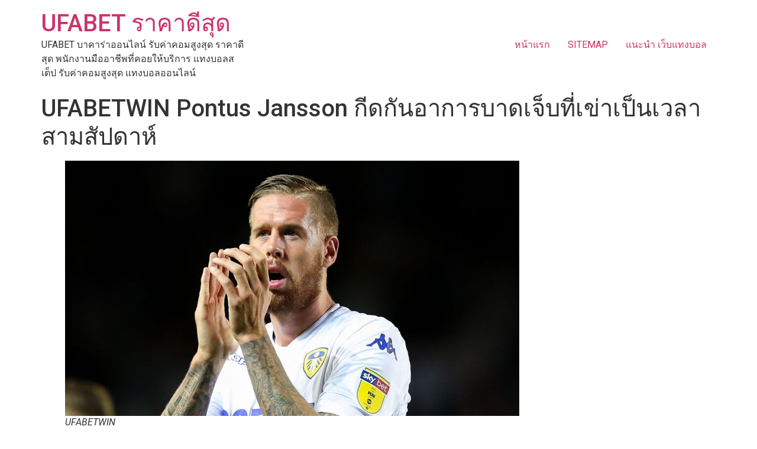

--- FILE ---
content_type: text/html; charset=UTF-8
request_url: https://www.joenamathcamp.com/ufabetwin-pontus-jansson-%E0%B8%81%E0%B8%B5%E0%B8%94%E0%B8%81%E0%B8%B1%E0%B8%99%E0%B8%AD%E0%B8%B2%E0%B8%81%E0%B8%B2%E0%B8%A3%E0%B8%9A%E0%B8%B2%E0%B8%94%E0%B9%80%E0%B8%88%E0%B9%87%E0%B8%9A%E0%B8%97/
body_size: 8619
content:
<!doctype html>
<html dir="ltr" lang="th" prefix="og: https://ogp.me/ns#">
<head>
	<meta charset="UTF-8">
		<meta name="viewport" content="width=device-width, initial-scale=1">
	<link rel="profile" href="https://gmpg.org/xfn/11">
	
		<!-- All in One SEO 4.5.4 - aioseo.com -->
		<meta name="description" content="Pontus Jansson ถูกตัดออกเป็นเวลาสามสัปดาห์โดยมีอาการบาด" />
		<meta name="robots" content="max-image-preview:large" />
		<link rel="canonical" href="https://www.joenamathcamp.com/ufabetwin-pontus-jansson-%e0%b8%81%e0%b8%b5%e0%b8%94%e0%b8%81%e0%b8%b1%e0%b8%99%e0%b8%ad%e0%b8%b2%e0%b8%81%e0%b8%b2%e0%b8%a3%e0%b8%9a%e0%b8%b2%e0%b8%94%e0%b9%80%e0%b8%88%e0%b9%87%e0%b8%9a%e0%b8%97/" />
		<meta name="generator" content="All in One SEO (AIOSEO) 4.5.4" />
		<meta property="og:locale" content="th_TH" />
		<meta property="og:site_name" content="UFABET ราคาดีสุด - UFABET บาคาร่าออนไลน์ รับค่าคอมสูงสุด ราคาดีสุด พนักงานมืออาชีพที่คอยให้บริการ  แทงบอลสเต็ป  รับค่าคอมสูงสุด  แทงบอลออนไลน์" />
		<meta property="og:type" content="article" />
		<meta property="og:title" content="UFABETWIN Pontus Jansson กีดกันอาการบาดเจ็บที่เข่าเป็นเวลาสามสัปดาห์ - UFABET ราคาดีสุด" />
		<meta property="og:description" content="Pontus Jansson ถูกตัดออกเป็นเวลาสามสัปดาห์โดยมีอาการบาด" />
		<meta property="og:url" content="https://www.joenamathcamp.com/ufabetwin-pontus-jansson-%e0%b8%81%e0%b8%b5%e0%b8%94%e0%b8%81%e0%b8%b1%e0%b8%99%e0%b8%ad%e0%b8%b2%e0%b8%81%e0%b8%b2%e0%b8%a3%e0%b8%9a%e0%b8%b2%e0%b8%94%e0%b9%80%e0%b8%88%e0%b9%87%e0%b8%9a%e0%b8%97/" />
		<meta property="article:published_time" content="2019-03-18T10:08:24+00:00" />
		<meta property="article:modified_time" content="2019-03-18T10:08:24+00:00" />
		<meta name="twitter:card" content="summary_large_image" />
		<meta name="twitter:title" content="UFABETWIN Pontus Jansson กีดกันอาการบาดเจ็บที่เข่าเป็นเวลาสามสัปดาห์ - UFABET ราคาดีสุด" />
		<meta name="twitter:description" content="Pontus Jansson ถูกตัดออกเป็นเวลาสามสัปดาห์โดยมีอาการบาด" />
		<script type="application/ld+json" class="aioseo-schema">
			{"@context":"https:\/\/schema.org","@graph":[{"@type":"BlogPosting","@id":"https:\/\/www.joenamathcamp.com\/ufabetwin-pontus-jansson-%e0%b8%81%e0%b8%b5%e0%b8%94%e0%b8%81%e0%b8%b1%e0%b8%99%e0%b8%ad%e0%b8%b2%e0%b8%81%e0%b8%b2%e0%b8%a3%e0%b8%9a%e0%b8%b2%e0%b8%94%e0%b9%80%e0%b8%88%e0%b9%87%e0%b8%9a%e0%b8%97\/#blogposting","name":"UFABETWIN Pontus Jansson \u0e01\u0e35\u0e14\u0e01\u0e31\u0e19\u0e2d\u0e32\u0e01\u0e32\u0e23\u0e1a\u0e32\u0e14\u0e40\u0e08\u0e47\u0e1a\u0e17\u0e35\u0e48\u0e40\u0e02\u0e48\u0e32\u0e40\u0e1b\u0e47\u0e19\u0e40\u0e27\u0e25\u0e32\u0e2a\u0e32\u0e21\u0e2a\u0e31\u0e1b\u0e14\u0e32\u0e2b\u0e4c - UFABET \u0e23\u0e32\u0e04\u0e32\u0e14\u0e35\u0e2a\u0e38\u0e14","headline":"UFABETWIN Pontus Jansson \u0e01\u0e35\u0e14\u0e01\u0e31\u0e19\u0e2d\u0e32\u0e01\u0e32\u0e23\u0e1a\u0e32\u0e14\u0e40\u0e08\u0e47\u0e1a\u0e17\u0e35\u0e48\u0e40\u0e02\u0e48\u0e32\u0e40\u0e1b\u0e47\u0e19\u0e40\u0e27\u0e25\u0e32\u0e2a\u0e32\u0e21\u0e2a\u0e31\u0e1b\u0e14\u0e32\u0e2b\u0e4c","author":{"@id":"https:\/\/www.joenamathcamp.com\/author\/admin\/#author"},"publisher":{"@id":"https:\/\/www.joenamathcamp.com\/#organization"},"image":{"@type":"ImageObject","url":"https:\/\/www.joenamathcamp.com\/wp-content\/uploads\/2019\/03\/UFABETWIN.jpg","@id":"https:\/\/www.joenamathcamp.com\/ufabetwin-pontus-jansson-%e0%b8%81%e0%b8%b5%e0%b8%94%e0%b8%81%e0%b8%b1%e0%b8%99%e0%b8%ad%e0%b8%b2%e0%b8%81%e0%b8%b2%e0%b8%a3%e0%b8%9a%e0%b8%b2%e0%b8%94%e0%b9%80%e0%b8%88%e0%b9%87%e0%b8%9a%e0%b8%97\/#articleImage","width":768,"height":432,"caption":"\u0e01\u0e32\u0e23\u0e41\u0e17\u0e07\u0e1a\u0e2d\u0e25 \u0e2a\u0e40\u0e15\u0e47\u0e1b"},"datePublished":"2019-03-18T10:08:24+00:00","dateModified":"2019-03-18T10:08:24+00:00","inLanguage":"th","mainEntityOfPage":{"@id":"https:\/\/www.joenamathcamp.com\/ufabetwin-pontus-jansson-%e0%b8%81%e0%b8%b5%e0%b8%94%e0%b8%81%e0%b8%b1%e0%b8%99%e0%b8%ad%e0%b8%b2%e0%b8%81%e0%b8%b2%e0%b8%a3%e0%b8%9a%e0%b8%b2%e0%b8%94%e0%b9%80%e0%b8%88%e0%b9%87%e0%b8%9a%e0%b8%97\/#webpage"},"isPartOf":{"@id":"https:\/\/www.joenamathcamp.com\/ufabetwin-pontus-jansson-%e0%b8%81%e0%b8%b5%e0%b8%94%e0%b8%81%e0%b8%b1%e0%b8%99%e0%b8%ad%e0%b8%b2%e0%b8%81%e0%b8%b2%e0%b8%a3%e0%b8%9a%e0%b8%b2%e0%b8%94%e0%b9%80%e0%b8%88%e0%b9%87%e0%b8%9a%e0%b8%97\/#webpage"},"articleSection":"\u0e02\u0e48\u0e32\u0e27\u0e1a\u0e2d\u0e25"},{"@type":"BreadcrumbList","@id":"https:\/\/www.joenamathcamp.com\/ufabetwin-pontus-jansson-%e0%b8%81%e0%b8%b5%e0%b8%94%e0%b8%81%e0%b8%b1%e0%b8%99%e0%b8%ad%e0%b8%b2%e0%b8%81%e0%b8%b2%e0%b8%a3%e0%b8%9a%e0%b8%b2%e0%b8%94%e0%b9%80%e0%b8%88%e0%b9%87%e0%b8%9a%e0%b8%97\/#breadcrumblist","itemListElement":[{"@type":"ListItem","@id":"https:\/\/www.joenamathcamp.com\/#listItem","position":1,"name":"Home","item":"https:\/\/www.joenamathcamp.com\/","nextItem":"https:\/\/www.joenamathcamp.com\/ufabetwin-pontus-jansson-%e0%b8%81%e0%b8%b5%e0%b8%94%e0%b8%81%e0%b8%b1%e0%b8%99%e0%b8%ad%e0%b8%b2%e0%b8%81%e0%b8%b2%e0%b8%a3%e0%b8%9a%e0%b8%b2%e0%b8%94%e0%b9%80%e0%b8%88%e0%b9%87%e0%b8%9a%e0%b8%97\/#listItem"},{"@type":"ListItem","@id":"https:\/\/www.joenamathcamp.com\/ufabetwin-pontus-jansson-%e0%b8%81%e0%b8%b5%e0%b8%94%e0%b8%81%e0%b8%b1%e0%b8%99%e0%b8%ad%e0%b8%b2%e0%b8%81%e0%b8%b2%e0%b8%a3%e0%b8%9a%e0%b8%b2%e0%b8%94%e0%b9%80%e0%b8%88%e0%b9%87%e0%b8%9a%e0%b8%97\/#listItem","position":2,"name":"UFABETWIN Pontus Jansson \u0e01\u0e35\u0e14\u0e01\u0e31\u0e19\u0e2d\u0e32\u0e01\u0e32\u0e23\u0e1a\u0e32\u0e14\u0e40\u0e08\u0e47\u0e1a\u0e17\u0e35\u0e48\u0e40\u0e02\u0e48\u0e32\u0e40\u0e1b\u0e47\u0e19\u0e40\u0e27\u0e25\u0e32\u0e2a\u0e32\u0e21\u0e2a\u0e31\u0e1b\u0e14\u0e32\u0e2b\u0e4c","previousItem":"https:\/\/www.joenamathcamp.com\/#listItem"}]},{"@type":"Organization","@id":"https:\/\/www.joenamathcamp.com\/#organization","name":"UFABET \u0e23\u0e32\u0e04\u0e32\u0e14\u0e35\u0e2a\u0e38\u0e14","url":"https:\/\/www.joenamathcamp.com\/"},{"@type":"Person","@id":"https:\/\/www.joenamathcamp.com\/author\/admin\/#author","url":"https:\/\/www.joenamathcamp.com\/author\/admin\/","name":"admin","image":{"@type":"ImageObject","@id":"https:\/\/www.joenamathcamp.com\/ufabetwin-pontus-jansson-%e0%b8%81%e0%b8%b5%e0%b8%94%e0%b8%81%e0%b8%b1%e0%b8%99%e0%b8%ad%e0%b8%b2%e0%b8%81%e0%b8%b2%e0%b8%a3%e0%b8%9a%e0%b8%b2%e0%b8%94%e0%b9%80%e0%b8%88%e0%b9%87%e0%b8%9a%e0%b8%97\/#authorImage","url":"https:\/\/secure.gravatar.com\/avatar\/71b95e2a4ffed9150645039a425b54ab?s=96&d=mm&r=g","width":96,"height":96,"caption":"admin"}},{"@type":"WebPage","@id":"https:\/\/www.joenamathcamp.com\/ufabetwin-pontus-jansson-%e0%b8%81%e0%b8%b5%e0%b8%94%e0%b8%81%e0%b8%b1%e0%b8%99%e0%b8%ad%e0%b8%b2%e0%b8%81%e0%b8%b2%e0%b8%a3%e0%b8%9a%e0%b8%b2%e0%b8%94%e0%b9%80%e0%b8%88%e0%b9%87%e0%b8%9a%e0%b8%97\/#webpage","url":"https:\/\/www.joenamathcamp.com\/ufabetwin-pontus-jansson-%e0%b8%81%e0%b8%b5%e0%b8%94%e0%b8%81%e0%b8%b1%e0%b8%99%e0%b8%ad%e0%b8%b2%e0%b8%81%e0%b8%b2%e0%b8%a3%e0%b8%9a%e0%b8%b2%e0%b8%94%e0%b9%80%e0%b8%88%e0%b9%87%e0%b8%9a%e0%b8%97\/","name":"UFABETWIN Pontus Jansson \u0e01\u0e35\u0e14\u0e01\u0e31\u0e19\u0e2d\u0e32\u0e01\u0e32\u0e23\u0e1a\u0e32\u0e14\u0e40\u0e08\u0e47\u0e1a\u0e17\u0e35\u0e48\u0e40\u0e02\u0e48\u0e32\u0e40\u0e1b\u0e47\u0e19\u0e40\u0e27\u0e25\u0e32\u0e2a\u0e32\u0e21\u0e2a\u0e31\u0e1b\u0e14\u0e32\u0e2b\u0e4c - UFABET \u0e23\u0e32\u0e04\u0e32\u0e14\u0e35\u0e2a\u0e38\u0e14","description":"Pontus Jansson \u0e16\u0e39\u0e01\u0e15\u0e31\u0e14\u0e2d\u0e2d\u0e01\u0e40\u0e1b\u0e47\u0e19\u0e40\u0e27\u0e25\u0e32\u0e2a\u0e32\u0e21\u0e2a\u0e31\u0e1b\u0e14\u0e32\u0e2b\u0e4c\u0e42\u0e14\u0e22\u0e21\u0e35\u0e2d\u0e32\u0e01\u0e32\u0e23\u0e1a\u0e32\u0e14","inLanguage":"th","isPartOf":{"@id":"https:\/\/www.joenamathcamp.com\/#website"},"breadcrumb":{"@id":"https:\/\/www.joenamathcamp.com\/ufabetwin-pontus-jansson-%e0%b8%81%e0%b8%b5%e0%b8%94%e0%b8%81%e0%b8%b1%e0%b8%99%e0%b8%ad%e0%b8%b2%e0%b8%81%e0%b8%b2%e0%b8%a3%e0%b8%9a%e0%b8%b2%e0%b8%94%e0%b9%80%e0%b8%88%e0%b9%87%e0%b8%9a%e0%b8%97\/#breadcrumblist"},"author":{"@id":"https:\/\/www.joenamathcamp.com\/author\/admin\/#author"},"creator":{"@id":"https:\/\/www.joenamathcamp.com\/author\/admin\/#author"},"datePublished":"2019-03-18T10:08:24+00:00","dateModified":"2019-03-18T10:08:24+00:00"},{"@type":"WebSite","@id":"https:\/\/www.joenamathcamp.com\/#website","url":"https:\/\/www.joenamathcamp.com\/","name":"UFABET \u0e23\u0e32\u0e04\u0e32\u0e14\u0e35\u0e2a\u0e38\u0e14","description":"UFABET \u0e1a\u0e32\u0e04\u0e32\u0e23\u0e48\u0e32\u0e2d\u0e2d\u0e19\u0e44\u0e25\u0e19\u0e4c \u0e23\u0e31\u0e1a\u0e04\u0e48\u0e32\u0e04\u0e2d\u0e21\u0e2a\u0e39\u0e07\u0e2a\u0e38\u0e14 \u0e23\u0e32\u0e04\u0e32\u0e14\u0e35\u0e2a\u0e38\u0e14 \u0e1e\u0e19\u0e31\u0e01\u0e07\u0e32\u0e19\u0e21\u0e37\u0e2d\u0e2d\u0e32\u0e0a\u0e35\u0e1e\u0e17\u0e35\u0e48\u0e04\u0e2d\u0e22\u0e43\u0e2b\u0e49\u0e1a\u0e23\u0e34\u0e01\u0e32\u0e23  \u0e41\u0e17\u0e07\u0e1a\u0e2d\u0e25\u0e2a\u0e40\u0e15\u0e47\u0e1b  \u0e23\u0e31\u0e1a\u0e04\u0e48\u0e32\u0e04\u0e2d\u0e21\u0e2a\u0e39\u0e07\u0e2a\u0e38\u0e14  \u0e41\u0e17\u0e07\u0e1a\u0e2d\u0e25\u0e2d\u0e2d\u0e19\u0e44\u0e25\u0e19\u0e4c","inLanguage":"th","publisher":{"@id":"https:\/\/www.joenamathcamp.com\/#organization"}}]}
		</script>
		<!-- All in One SEO -->


	<!-- This site is optimized with the Yoast SEO plugin v21.9 - https://yoast.com/wordpress/plugins/seo/ -->
	<title>UFABETWIN Pontus Jansson กีดกันอาการบาดเจ็บที่เข่าเป็นเวลาสามสัปดาห์ - UFABET ราคาดีสุด</title>
	<link rel="canonical" href="https://www.joenamathcamp.com/ufabetwin-pontus-jansson-กีดกันอาการบาดเจ็บท/" />
	<meta property="og:locale" content="th_TH" />
	<meta property="og:type" content="article" />
	<meta property="og:title" content="UFABETWIN Pontus Jansson กีดกันอาการบาดเจ็บที่เข่าเป็นเวลาสามสัปดาห์ - UFABET ราคาดีสุด" />
	<meta property="og:description" content="Pontus Jansson ถูกตัดออกเป็นเวลาสามสัปดาห์โดยมีอาการบาด [&hellip;]" />
	<meta property="og:url" content="https://www.joenamathcamp.com/ufabetwin-pontus-jansson-กีดกันอาการบาดเจ็บท/" />
	<meta property="og:site_name" content="UFABET ราคาดีสุด" />
	<meta property="article:published_time" content="2019-03-18T10:08:24+00:00" />
	<meta property="og:image" content="https://www.joenamathcamp.com/wp-content/uploads/2019/03/UFABETWIN.jpg" />
	<meta name="author" content="admin" />
	<meta name="twitter:card" content="summary_large_image" />
	<script type="application/ld+json" class="yoast-schema-graph">{"@context":"https://schema.org","@graph":[{"@type":"WebPage","@id":"https://www.joenamathcamp.com/ufabetwin-pontus-jansson-%e0%b8%81%e0%b8%b5%e0%b8%94%e0%b8%81%e0%b8%b1%e0%b8%99%e0%b8%ad%e0%b8%b2%e0%b8%81%e0%b8%b2%e0%b8%a3%e0%b8%9a%e0%b8%b2%e0%b8%94%e0%b9%80%e0%b8%88%e0%b9%87%e0%b8%9a%e0%b8%97/","url":"https://www.joenamathcamp.com/ufabetwin-pontus-jansson-%e0%b8%81%e0%b8%b5%e0%b8%94%e0%b8%81%e0%b8%b1%e0%b8%99%e0%b8%ad%e0%b8%b2%e0%b8%81%e0%b8%b2%e0%b8%a3%e0%b8%9a%e0%b8%b2%e0%b8%94%e0%b9%80%e0%b8%88%e0%b9%87%e0%b8%9a%e0%b8%97/","name":"UFABETWIN Pontus Jansson กีดกันอาการบาดเจ็บที่เข่าเป็นเวลาสามสัปดาห์ - UFABET ราคาดีสุด","isPartOf":{"@id":"https://www.joenamathcamp.com/#website"},"primaryImageOfPage":{"@id":"https://www.joenamathcamp.com/ufabetwin-pontus-jansson-%e0%b8%81%e0%b8%b5%e0%b8%94%e0%b8%81%e0%b8%b1%e0%b8%99%e0%b8%ad%e0%b8%b2%e0%b8%81%e0%b8%b2%e0%b8%a3%e0%b8%9a%e0%b8%b2%e0%b8%94%e0%b9%80%e0%b8%88%e0%b9%87%e0%b8%9a%e0%b8%97/#primaryimage"},"image":{"@id":"https://www.joenamathcamp.com/ufabetwin-pontus-jansson-%e0%b8%81%e0%b8%b5%e0%b8%94%e0%b8%81%e0%b8%b1%e0%b8%99%e0%b8%ad%e0%b8%b2%e0%b8%81%e0%b8%b2%e0%b8%a3%e0%b8%9a%e0%b8%b2%e0%b8%94%e0%b9%80%e0%b8%88%e0%b9%87%e0%b8%9a%e0%b8%97/#primaryimage"},"thumbnailUrl":"https://www.joenamathcamp.com/wp-content/uploads/2019/03/UFABETWIN.jpg","datePublished":"2019-03-18T10:08:24+00:00","dateModified":"2019-03-18T10:08:24+00:00","author":{"@id":"https://www.joenamathcamp.com/#/schema/person/60b7f86d66ec86385a6b9e7d9dc699dd"},"breadcrumb":{"@id":"https://www.joenamathcamp.com/ufabetwin-pontus-jansson-%e0%b8%81%e0%b8%b5%e0%b8%94%e0%b8%81%e0%b8%b1%e0%b8%99%e0%b8%ad%e0%b8%b2%e0%b8%81%e0%b8%b2%e0%b8%a3%e0%b8%9a%e0%b8%b2%e0%b8%94%e0%b9%80%e0%b8%88%e0%b9%87%e0%b8%9a%e0%b8%97/#breadcrumb"},"inLanguage":"th","potentialAction":[{"@type":"ReadAction","target":["https://www.joenamathcamp.com/ufabetwin-pontus-jansson-%e0%b8%81%e0%b8%b5%e0%b8%94%e0%b8%81%e0%b8%b1%e0%b8%99%e0%b8%ad%e0%b8%b2%e0%b8%81%e0%b8%b2%e0%b8%a3%e0%b8%9a%e0%b8%b2%e0%b8%94%e0%b9%80%e0%b8%88%e0%b9%87%e0%b8%9a%e0%b8%97/"]}]},{"@type":"ImageObject","inLanguage":"th","@id":"https://www.joenamathcamp.com/ufabetwin-pontus-jansson-%e0%b8%81%e0%b8%b5%e0%b8%94%e0%b8%81%e0%b8%b1%e0%b8%99%e0%b8%ad%e0%b8%b2%e0%b8%81%e0%b8%b2%e0%b8%a3%e0%b8%9a%e0%b8%b2%e0%b8%94%e0%b9%80%e0%b8%88%e0%b9%87%e0%b8%9a%e0%b8%97/#primaryimage","url":"https://www.joenamathcamp.com/wp-content/uploads/2019/03/UFABETWIN.jpg","contentUrl":"https://www.joenamathcamp.com/wp-content/uploads/2019/03/UFABETWIN.jpg","width":768,"height":432,"caption":"การแทงบอล สเต็ป"},{"@type":"BreadcrumbList","@id":"https://www.joenamathcamp.com/ufabetwin-pontus-jansson-%e0%b8%81%e0%b8%b5%e0%b8%94%e0%b8%81%e0%b8%b1%e0%b8%99%e0%b8%ad%e0%b8%b2%e0%b8%81%e0%b8%b2%e0%b8%a3%e0%b8%9a%e0%b8%b2%e0%b8%94%e0%b9%80%e0%b8%88%e0%b9%87%e0%b8%9a%e0%b8%97/#breadcrumb","itemListElement":[{"@type":"ListItem","position":1,"name":"Home","item":"https://www.joenamathcamp.com/"},{"@type":"ListItem","position":2,"name":"UFABETWIN Pontus Jansson กีดกันอาการบาดเจ็บที่เข่าเป็นเวลาสามสัปดาห์"}]},{"@type":"WebSite","@id":"https://www.joenamathcamp.com/#website","url":"https://www.joenamathcamp.com/","name":"UFABET ราคาดีสุด","description":"UFABET บาคาร่าออนไลน์ รับค่าคอมสูงสุด ราคาดีสุด พนักงานมืออาชีพที่คอยให้บริการ  แทงบอลสเต็ป  รับค่าคอมสูงสุด  แทงบอลออนไลน์","potentialAction":[{"@type":"SearchAction","target":{"@type":"EntryPoint","urlTemplate":"https://www.joenamathcamp.com/?s={search_term_string}"},"query-input":"required name=search_term_string"}],"inLanguage":"th"},{"@type":"Person","@id":"https://www.joenamathcamp.com/#/schema/person/60b7f86d66ec86385a6b9e7d9dc699dd","name":"admin","image":{"@type":"ImageObject","inLanguage":"th","@id":"https://www.joenamathcamp.com/#/schema/person/image/","url":"https://secure.gravatar.com/avatar/71b95e2a4ffed9150645039a425b54ab?s=96&d=mm&r=g","contentUrl":"https://secure.gravatar.com/avatar/71b95e2a4ffed9150645039a425b54ab?s=96&d=mm&r=g","caption":"admin"},"url":"https://www.joenamathcamp.com/author/admin/"}]}</script>
	<!-- / Yoast SEO plugin. -->


<link rel="alternate" type="application/rss+xml" title="UFABET ราคาดีสุด &raquo; ฟีด" href="https://www.joenamathcamp.com/feed/" />
<script>
window._wpemojiSettings = {"baseUrl":"https:\/\/s.w.org\/images\/core\/emoji\/14.0.0\/72x72\/","ext":".png","svgUrl":"https:\/\/s.w.org\/images\/core\/emoji\/14.0.0\/svg\/","svgExt":".svg","source":{"concatemoji":"https:\/\/www.joenamathcamp.com\/wp-includes\/js\/wp-emoji-release.min.js?ver=6.4.7"}};
/*! This file is auto-generated */
!function(i,n){var o,s,e;function c(e){try{var t={supportTests:e,timestamp:(new Date).valueOf()};sessionStorage.setItem(o,JSON.stringify(t))}catch(e){}}function p(e,t,n){e.clearRect(0,0,e.canvas.width,e.canvas.height),e.fillText(t,0,0);var t=new Uint32Array(e.getImageData(0,0,e.canvas.width,e.canvas.height).data),r=(e.clearRect(0,0,e.canvas.width,e.canvas.height),e.fillText(n,0,0),new Uint32Array(e.getImageData(0,0,e.canvas.width,e.canvas.height).data));return t.every(function(e,t){return e===r[t]})}function u(e,t,n){switch(t){case"flag":return n(e,"\ud83c\udff3\ufe0f\u200d\u26a7\ufe0f","\ud83c\udff3\ufe0f\u200b\u26a7\ufe0f")?!1:!n(e,"\ud83c\uddfa\ud83c\uddf3","\ud83c\uddfa\u200b\ud83c\uddf3")&&!n(e,"\ud83c\udff4\udb40\udc67\udb40\udc62\udb40\udc65\udb40\udc6e\udb40\udc67\udb40\udc7f","\ud83c\udff4\u200b\udb40\udc67\u200b\udb40\udc62\u200b\udb40\udc65\u200b\udb40\udc6e\u200b\udb40\udc67\u200b\udb40\udc7f");case"emoji":return!n(e,"\ud83e\udef1\ud83c\udffb\u200d\ud83e\udef2\ud83c\udfff","\ud83e\udef1\ud83c\udffb\u200b\ud83e\udef2\ud83c\udfff")}return!1}function f(e,t,n){var r="undefined"!=typeof WorkerGlobalScope&&self instanceof WorkerGlobalScope?new OffscreenCanvas(300,150):i.createElement("canvas"),a=r.getContext("2d",{willReadFrequently:!0}),o=(a.textBaseline="top",a.font="600 32px Arial",{});return e.forEach(function(e){o[e]=t(a,e,n)}),o}function t(e){var t=i.createElement("script");t.src=e,t.defer=!0,i.head.appendChild(t)}"undefined"!=typeof Promise&&(o="wpEmojiSettingsSupports",s=["flag","emoji"],n.supports={everything:!0,everythingExceptFlag:!0},e=new Promise(function(e){i.addEventListener("DOMContentLoaded",e,{once:!0})}),new Promise(function(t){var n=function(){try{var e=JSON.parse(sessionStorage.getItem(o));if("object"==typeof e&&"number"==typeof e.timestamp&&(new Date).valueOf()<e.timestamp+604800&&"object"==typeof e.supportTests)return e.supportTests}catch(e){}return null}();if(!n){if("undefined"!=typeof Worker&&"undefined"!=typeof OffscreenCanvas&&"undefined"!=typeof URL&&URL.createObjectURL&&"undefined"!=typeof Blob)try{var e="postMessage("+f.toString()+"("+[JSON.stringify(s),u.toString(),p.toString()].join(",")+"));",r=new Blob([e],{type:"text/javascript"}),a=new Worker(URL.createObjectURL(r),{name:"wpTestEmojiSupports"});return void(a.onmessage=function(e){c(n=e.data),a.terminate(),t(n)})}catch(e){}c(n=f(s,u,p))}t(n)}).then(function(e){for(var t in e)n.supports[t]=e[t],n.supports.everything=n.supports.everything&&n.supports[t],"flag"!==t&&(n.supports.everythingExceptFlag=n.supports.everythingExceptFlag&&n.supports[t]);n.supports.everythingExceptFlag=n.supports.everythingExceptFlag&&!n.supports.flag,n.DOMReady=!1,n.readyCallback=function(){n.DOMReady=!0}}).then(function(){return e}).then(function(){var e;n.supports.everything||(n.readyCallback(),(e=n.source||{}).concatemoji?t(e.concatemoji):e.wpemoji&&e.twemoji&&(t(e.twemoji),t(e.wpemoji)))}))}((window,document),window._wpemojiSettings);
</script>
<style id='wp-emoji-styles-inline-css'>

	img.wp-smiley, img.emoji {
		display: inline !important;
		border: none !important;
		box-shadow: none !important;
		height: 1em !important;
		width: 1em !important;
		margin: 0 0.07em !important;
		vertical-align: -0.1em !important;
		background: none !important;
		padding: 0 !important;
	}
</style>
<link rel='stylesheet' id='wp-block-library-css' href='https://www.joenamathcamp.com/wp-includes/css/dist/block-library/style.min.css?ver=6.4.7' media='all' />
<style id='classic-theme-styles-inline-css'>
/*! This file is auto-generated */
.wp-block-button__link{color:#fff;background-color:#32373c;border-radius:9999px;box-shadow:none;text-decoration:none;padding:calc(.667em + 2px) calc(1.333em + 2px);font-size:1.125em}.wp-block-file__button{background:#32373c;color:#fff;text-decoration:none}
</style>
<style id='global-styles-inline-css'>
body{--wp--preset--color--black: #000000;--wp--preset--color--cyan-bluish-gray: #abb8c3;--wp--preset--color--white: #ffffff;--wp--preset--color--pale-pink: #f78da7;--wp--preset--color--vivid-red: #cf2e2e;--wp--preset--color--luminous-vivid-orange: #ff6900;--wp--preset--color--luminous-vivid-amber: #fcb900;--wp--preset--color--light-green-cyan: #7bdcb5;--wp--preset--color--vivid-green-cyan: #00d084;--wp--preset--color--pale-cyan-blue: #8ed1fc;--wp--preset--color--vivid-cyan-blue: #0693e3;--wp--preset--color--vivid-purple: #9b51e0;--wp--preset--gradient--vivid-cyan-blue-to-vivid-purple: linear-gradient(135deg,rgba(6,147,227,1) 0%,rgb(155,81,224) 100%);--wp--preset--gradient--light-green-cyan-to-vivid-green-cyan: linear-gradient(135deg,rgb(122,220,180) 0%,rgb(0,208,130) 100%);--wp--preset--gradient--luminous-vivid-amber-to-luminous-vivid-orange: linear-gradient(135deg,rgba(252,185,0,1) 0%,rgba(255,105,0,1) 100%);--wp--preset--gradient--luminous-vivid-orange-to-vivid-red: linear-gradient(135deg,rgba(255,105,0,1) 0%,rgb(207,46,46) 100%);--wp--preset--gradient--very-light-gray-to-cyan-bluish-gray: linear-gradient(135deg,rgb(238,238,238) 0%,rgb(169,184,195) 100%);--wp--preset--gradient--cool-to-warm-spectrum: linear-gradient(135deg,rgb(74,234,220) 0%,rgb(151,120,209) 20%,rgb(207,42,186) 40%,rgb(238,44,130) 60%,rgb(251,105,98) 80%,rgb(254,248,76) 100%);--wp--preset--gradient--blush-light-purple: linear-gradient(135deg,rgb(255,206,236) 0%,rgb(152,150,240) 100%);--wp--preset--gradient--blush-bordeaux: linear-gradient(135deg,rgb(254,205,165) 0%,rgb(254,45,45) 50%,rgb(107,0,62) 100%);--wp--preset--gradient--luminous-dusk: linear-gradient(135deg,rgb(255,203,112) 0%,rgb(199,81,192) 50%,rgb(65,88,208) 100%);--wp--preset--gradient--pale-ocean: linear-gradient(135deg,rgb(255,245,203) 0%,rgb(182,227,212) 50%,rgb(51,167,181) 100%);--wp--preset--gradient--electric-grass: linear-gradient(135deg,rgb(202,248,128) 0%,rgb(113,206,126) 100%);--wp--preset--gradient--midnight: linear-gradient(135deg,rgb(2,3,129) 0%,rgb(40,116,252) 100%);--wp--preset--font-size--small: 13px;--wp--preset--font-size--medium: 20px;--wp--preset--font-size--large: 36px;--wp--preset--font-size--x-large: 42px;--wp--preset--spacing--20: 0.44rem;--wp--preset--spacing--30: 0.67rem;--wp--preset--spacing--40: 1rem;--wp--preset--spacing--50: 1.5rem;--wp--preset--spacing--60: 2.25rem;--wp--preset--spacing--70: 3.38rem;--wp--preset--spacing--80: 5.06rem;--wp--preset--shadow--natural: 6px 6px 9px rgba(0, 0, 0, 0.2);--wp--preset--shadow--deep: 12px 12px 50px rgba(0, 0, 0, 0.4);--wp--preset--shadow--sharp: 6px 6px 0px rgba(0, 0, 0, 0.2);--wp--preset--shadow--outlined: 6px 6px 0px -3px rgba(255, 255, 255, 1), 6px 6px rgba(0, 0, 0, 1);--wp--preset--shadow--crisp: 6px 6px 0px rgba(0, 0, 0, 1);}:where(.is-layout-flex){gap: 0.5em;}:where(.is-layout-grid){gap: 0.5em;}body .is-layout-flow > .alignleft{float: left;margin-inline-start: 0;margin-inline-end: 2em;}body .is-layout-flow > .alignright{float: right;margin-inline-start: 2em;margin-inline-end: 0;}body .is-layout-flow > .aligncenter{margin-left: auto !important;margin-right: auto !important;}body .is-layout-constrained > .alignleft{float: left;margin-inline-start: 0;margin-inline-end: 2em;}body .is-layout-constrained > .alignright{float: right;margin-inline-start: 2em;margin-inline-end: 0;}body .is-layout-constrained > .aligncenter{margin-left: auto !important;margin-right: auto !important;}body .is-layout-constrained > :where(:not(.alignleft):not(.alignright):not(.alignfull)){max-width: var(--wp--style--global--content-size);margin-left: auto !important;margin-right: auto !important;}body .is-layout-constrained > .alignwide{max-width: var(--wp--style--global--wide-size);}body .is-layout-flex{display: flex;}body .is-layout-flex{flex-wrap: wrap;align-items: center;}body .is-layout-flex > *{margin: 0;}body .is-layout-grid{display: grid;}body .is-layout-grid > *{margin: 0;}:where(.wp-block-columns.is-layout-flex){gap: 2em;}:where(.wp-block-columns.is-layout-grid){gap: 2em;}:where(.wp-block-post-template.is-layout-flex){gap: 1.25em;}:where(.wp-block-post-template.is-layout-grid){gap: 1.25em;}.has-black-color{color: var(--wp--preset--color--black) !important;}.has-cyan-bluish-gray-color{color: var(--wp--preset--color--cyan-bluish-gray) !important;}.has-white-color{color: var(--wp--preset--color--white) !important;}.has-pale-pink-color{color: var(--wp--preset--color--pale-pink) !important;}.has-vivid-red-color{color: var(--wp--preset--color--vivid-red) !important;}.has-luminous-vivid-orange-color{color: var(--wp--preset--color--luminous-vivid-orange) !important;}.has-luminous-vivid-amber-color{color: var(--wp--preset--color--luminous-vivid-amber) !important;}.has-light-green-cyan-color{color: var(--wp--preset--color--light-green-cyan) !important;}.has-vivid-green-cyan-color{color: var(--wp--preset--color--vivid-green-cyan) !important;}.has-pale-cyan-blue-color{color: var(--wp--preset--color--pale-cyan-blue) !important;}.has-vivid-cyan-blue-color{color: var(--wp--preset--color--vivid-cyan-blue) !important;}.has-vivid-purple-color{color: var(--wp--preset--color--vivid-purple) !important;}.has-black-background-color{background-color: var(--wp--preset--color--black) !important;}.has-cyan-bluish-gray-background-color{background-color: var(--wp--preset--color--cyan-bluish-gray) !important;}.has-white-background-color{background-color: var(--wp--preset--color--white) !important;}.has-pale-pink-background-color{background-color: var(--wp--preset--color--pale-pink) !important;}.has-vivid-red-background-color{background-color: var(--wp--preset--color--vivid-red) !important;}.has-luminous-vivid-orange-background-color{background-color: var(--wp--preset--color--luminous-vivid-orange) !important;}.has-luminous-vivid-amber-background-color{background-color: var(--wp--preset--color--luminous-vivid-amber) !important;}.has-light-green-cyan-background-color{background-color: var(--wp--preset--color--light-green-cyan) !important;}.has-vivid-green-cyan-background-color{background-color: var(--wp--preset--color--vivid-green-cyan) !important;}.has-pale-cyan-blue-background-color{background-color: var(--wp--preset--color--pale-cyan-blue) !important;}.has-vivid-cyan-blue-background-color{background-color: var(--wp--preset--color--vivid-cyan-blue) !important;}.has-vivid-purple-background-color{background-color: var(--wp--preset--color--vivid-purple) !important;}.has-black-border-color{border-color: var(--wp--preset--color--black) !important;}.has-cyan-bluish-gray-border-color{border-color: var(--wp--preset--color--cyan-bluish-gray) !important;}.has-white-border-color{border-color: var(--wp--preset--color--white) !important;}.has-pale-pink-border-color{border-color: var(--wp--preset--color--pale-pink) !important;}.has-vivid-red-border-color{border-color: var(--wp--preset--color--vivid-red) !important;}.has-luminous-vivid-orange-border-color{border-color: var(--wp--preset--color--luminous-vivid-orange) !important;}.has-luminous-vivid-amber-border-color{border-color: var(--wp--preset--color--luminous-vivid-amber) !important;}.has-light-green-cyan-border-color{border-color: var(--wp--preset--color--light-green-cyan) !important;}.has-vivid-green-cyan-border-color{border-color: var(--wp--preset--color--vivid-green-cyan) !important;}.has-pale-cyan-blue-border-color{border-color: var(--wp--preset--color--pale-cyan-blue) !important;}.has-vivid-cyan-blue-border-color{border-color: var(--wp--preset--color--vivid-cyan-blue) !important;}.has-vivid-purple-border-color{border-color: var(--wp--preset--color--vivid-purple) !important;}.has-vivid-cyan-blue-to-vivid-purple-gradient-background{background: var(--wp--preset--gradient--vivid-cyan-blue-to-vivid-purple) !important;}.has-light-green-cyan-to-vivid-green-cyan-gradient-background{background: var(--wp--preset--gradient--light-green-cyan-to-vivid-green-cyan) !important;}.has-luminous-vivid-amber-to-luminous-vivid-orange-gradient-background{background: var(--wp--preset--gradient--luminous-vivid-amber-to-luminous-vivid-orange) !important;}.has-luminous-vivid-orange-to-vivid-red-gradient-background{background: var(--wp--preset--gradient--luminous-vivid-orange-to-vivid-red) !important;}.has-very-light-gray-to-cyan-bluish-gray-gradient-background{background: var(--wp--preset--gradient--very-light-gray-to-cyan-bluish-gray) !important;}.has-cool-to-warm-spectrum-gradient-background{background: var(--wp--preset--gradient--cool-to-warm-spectrum) !important;}.has-blush-light-purple-gradient-background{background: var(--wp--preset--gradient--blush-light-purple) !important;}.has-blush-bordeaux-gradient-background{background: var(--wp--preset--gradient--blush-bordeaux) !important;}.has-luminous-dusk-gradient-background{background: var(--wp--preset--gradient--luminous-dusk) !important;}.has-pale-ocean-gradient-background{background: var(--wp--preset--gradient--pale-ocean) !important;}.has-electric-grass-gradient-background{background: var(--wp--preset--gradient--electric-grass) !important;}.has-midnight-gradient-background{background: var(--wp--preset--gradient--midnight) !important;}.has-small-font-size{font-size: var(--wp--preset--font-size--small) !important;}.has-medium-font-size{font-size: var(--wp--preset--font-size--medium) !important;}.has-large-font-size{font-size: var(--wp--preset--font-size--large) !important;}.has-x-large-font-size{font-size: var(--wp--preset--font-size--x-large) !important;}
.wp-block-navigation a:where(:not(.wp-element-button)){color: inherit;}
:where(.wp-block-post-template.is-layout-flex){gap: 1.25em;}:where(.wp-block-post-template.is-layout-grid){gap: 1.25em;}
:where(.wp-block-columns.is-layout-flex){gap: 2em;}:where(.wp-block-columns.is-layout-grid){gap: 2em;}
.wp-block-pullquote{font-size: 1.5em;line-height: 1.6;}
</style>
<link rel='stylesheet' id='hfe-style-css' href='https://www.joenamathcamp.com/wp-content/plugins/header-footer-elementor/assets/css/header-footer-elementor.css?ver=1.6.23' media='all' />
<link rel='stylesheet' id='elementor-icons-css' href='https://www.joenamathcamp.com/wp-content/plugins/elementor/assets/lib/eicons/css/elementor-icons.min.css?ver=5.25.0' media='all' />
<link rel='stylesheet' id='elementor-frontend-css' href='https://www.joenamathcamp.com/wp-content/plugins/elementor/assets/css/frontend-lite.min.css?ver=3.18.3' media='all' />
<link rel='stylesheet' id='swiper-css' href='https://www.joenamathcamp.com/wp-content/plugins/elementor/assets/lib/swiper/css/swiper.min.css?ver=5.3.6' media='all' />
<link rel='stylesheet' id='elementor-post-9305-css' href='https://www.joenamathcamp.com/wp-content/uploads/elementor/css/post-9305.css?ver=1705920294' media='all' />
<link rel='stylesheet' id='elementor-pro-css' href='https://www.joenamathcamp.com/wp-content/plugins/elementor-pro/assets/css/frontend-lite.min.css?ver=3.18.3' media='all' />
<link rel='stylesheet' id='elementor-global-css' href='https://www.joenamathcamp.com/wp-content/uploads/elementor/css/global.css?ver=1705920295' media='all' />
<link rel='stylesheet' id='hello-elementor-css' href='https://www.joenamathcamp.com/wp-content/themes/hello-elementor/style.min.css?ver=2.6.1' media='all' />
<link rel='stylesheet' id='hello-elementor-theme-style-css' href='https://www.joenamathcamp.com/wp-content/themes/hello-elementor/theme.min.css?ver=2.6.1' media='all' />
<link rel='stylesheet' id='eael-general-css' href='https://www.joenamathcamp.com/wp-content/plugins/essential-addons-for-elementor-lite/assets/front-end/css/view/general.min.css?ver=5.9.7' media='all' />
<link rel='stylesheet' id='google-fonts-1-css' href='https://fonts.googleapis.com/css?family=Roboto%3A100%2C100italic%2C200%2C200italic%2C300%2C300italic%2C400%2C400italic%2C500%2C500italic%2C600%2C600italic%2C700%2C700italic%2C800%2C800italic%2C900%2C900italic%7CRoboto+Slab%3A100%2C100italic%2C200%2C200italic%2C300%2C300italic%2C400%2C400italic%2C500%2C500italic%2C600%2C600italic%2C700%2C700italic%2C800%2C800italic%2C900%2C900italic&#038;display=auto&#038;ver=6.4.7' media='all' />
<link rel="preconnect" href="https://fonts.gstatic.com/" crossorigin><script src="//www.joenamathcamp.com/wp-content/plugins/wp-hide-security-enhancer/assets/js/devtools-detect.js?ver=6.4.7" id="devtools-detect-js"></script>
<script src="https://www.joenamathcamp.com/wp-includes/js/jquery/jquery.min.js?ver=3.7.1" id="jquery-core-js"></script>
<script src="https://www.joenamathcamp.com/wp-includes/js/jquery/jquery-migrate.min.js?ver=3.4.1" id="jquery-migrate-js"></script>
<link rel="https://api.w.org/" href="https://www.joenamathcamp.com/wp-json/" /><link rel="alternate" type="application/json" href="https://www.joenamathcamp.com/wp-json/wp/v2/posts/311" /><link rel="EditURI" type="application/rsd+xml" title="RSD" href="https://www.joenamathcamp.com/xmlrpc.php?rsd" />
<meta name="generator" content="WordPress 6.4.7" />
<link rel='shortlink' href='https://www.joenamathcamp.com/?p=311' />
<link rel="alternate" type="application/json+oembed" href="https://www.joenamathcamp.com/wp-json/oembed/1.0/embed?url=https%3A%2F%2Fwww.joenamathcamp.com%2Fufabetwin-pontus-jansson-%25e0%25b8%2581%25e0%25b8%25b5%25e0%25b8%2594%25e0%25b8%2581%25e0%25b8%25b1%25e0%25b8%2599%25e0%25b8%25ad%25e0%25b8%25b2%25e0%25b8%2581%25e0%25b8%25b2%25e0%25b8%25a3%25e0%25b8%259a%25e0%25b8%25b2%25e0%25b8%2594%25e0%25b9%2580%25e0%25b8%2588%25e0%25b9%2587%25e0%25b8%259a%25e0%25b8%2597%2F" />
<link rel="alternate" type="text/xml+oembed" href="https://www.joenamathcamp.com/wp-json/oembed/1.0/embed?url=https%3A%2F%2Fwww.joenamathcamp.com%2Fufabetwin-pontus-jansson-%25e0%25b8%2581%25e0%25b8%25b5%25e0%25b8%2594%25e0%25b8%2581%25e0%25b8%25b1%25e0%25b8%2599%25e0%25b8%25ad%25e0%25b8%25b2%25e0%25b8%2581%25e0%25b8%25b2%25e0%25b8%25a3%25e0%25b8%259a%25e0%25b8%25b2%25e0%25b8%2594%25e0%25b9%2580%25e0%25b8%2588%25e0%25b9%2587%25e0%25b8%259a%25e0%25b8%2597%2F&#038;format=xml" />
<meta name="generator" content="Elementor 3.18.3; features: e_dom_optimization, e_optimized_assets_loading, e_optimized_css_loading, additional_custom_breakpoints, block_editor_assets_optimize, e_image_loading_optimization; settings: css_print_method-external, google_font-enabled, font_display-auto">
</head>
<body class="post-template-default single single-post postid-311 single-format-standard ehf-template-hello-elementor ehf-stylesheet-hello-elementor elementor-default elementor-kit-9305">


<a class="skip-link screen-reader-text" href="#content">
	Skip to content</a>

<header id="site-header" class="site-header dynamic-header menu-dropdown-tablet" role="banner">
	<div class="header-inner">
		<div class="site-branding show-title">
							<h1 class="site-title show">
					<a href="https://www.joenamathcamp.com/" title="Home" rel="home">
						UFABET ราคาดีสุด					</a>
				</h1>
							<p class="site-description show">
					UFABET บาคาร่าออนไลน์ รับค่าคอมสูงสุด ราคาดีสุด พนักงานมืออาชีพที่คอยให้บริการ  แทงบอลสเต็ป  รับค่าคอมสูงสุด  แทงบอลออนไลน์				</p>
					</div>

					<nav class="site-navigation show" role="navigation">
				<div class="menu-m1-container"><ul id="menu-m1" class="menu"><li id="menu-item-5" class="menu-item menu-item-type-custom menu-item-object-custom menu-item-home menu-item-5"><a href="https://www.joenamathcamp.com/">หน้าแรก</a></li>
<li id="menu-item-6" class="menu-item menu-item-type-custom menu-item-object-custom menu-item-6"><a href="https://www.joenamathcamp.com/sitemap_index.xml">SITEMAP</a></li>
<li id="menu-item-4155" class="menu-item menu-item-type-post_type menu-item-object-post menu-item-4155"><a href="https://www.joenamathcamp.com/%e0%b9%81%e0%b8%99%e0%b8%b0%e0%b8%99%e0%b8%b3-%e0%b9%80%e0%b8%a7%e0%b9%87%e0%b8%9a%e0%b9%81%e0%b8%97%e0%b8%87%e0%b8%9a%e0%b8%ad%e0%b8%a5/">แนะนำ เว็บแทงบอล</a></li>
</ul></div>			</nav>
			<div class="site-navigation-toggle-holder show">
				<div class="site-navigation-toggle">
					<i class="eicon-menu-bar"></i>
					<span class="elementor-screen-only">Menu</span>
				</div>
			</div>
			<nav class="site-navigation-dropdown show" role="navigation">
				<div class="menu-m1-container"><ul id="menu-m1" class="menu"><li id="menu-item-5" class="menu-item menu-item-type-custom menu-item-object-custom menu-item-home menu-item-5"><a href="https://www.joenamathcamp.com/">หน้าแรก</a></li>
<li id="menu-item-6" class="menu-item menu-item-type-custom menu-item-object-custom menu-item-6"><a href="https://www.joenamathcamp.com/sitemap_index.xml">SITEMAP</a></li>
<li id="menu-item-4155" class="menu-item menu-item-type-post_type menu-item-object-post menu-item-4155"><a href="https://www.joenamathcamp.com/%e0%b9%81%e0%b8%99%e0%b8%b0%e0%b8%99%e0%b8%b3-%e0%b9%80%e0%b8%a7%e0%b9%87%e0%b8%9a%e0%b9%81%e0%b8%97%e0%b8%87%e0%b8%9a%e0%b8%ad%e0%b8%a5/">แนะนำ เว็บแทงบอล</a></li>
</ul></div>			</nav>
			</div>
</header>

<main id="content" class="site-main post-311 post type-post status-publish format-standard hentry category-3" role="main">
			<header class="page-header">
			<h1 class="entry-title">UFABETWIN Pontus Jansson กีดกันอาการบาดเจ็บที่เข่าเป็นเวลาสามสัปดาห์</h1>		</header>
		<div class="page-content">
		<figure id="attachment_312" aria-describedby="caption-attachment-312" style="width: 768px" class="wp-caption alignnone"><img fetchpriority="high" decoding="async" class="wp-image-312 size-full" src="https://www.joenamathcamp.com/wp-content/uploads/2019/03/UFABETWIN.jpg" alt="UFABETWIN" width="768" height="432" srcset="https://www.joenamathcamp.com/wp-content/uploads/2019/03/UFABETWIN.jpg 768w, https://www.joenamathcamp.com/wp-content/uploads/2019/03/UFABETWIN-300x169.jpg 300w" sizes="(max-width: 768px) 100vw, 768px" /><figcaption id="caption-attachment-312" class="wp-caption-text">UFABETWIN</figcaption></figure>
<p>Pontus Jansson ถูกตัดออกเป็นเวลาสามสัปดาห์โดยมีอาการบาดเจ็บที่เข่าลีดส์ยูไนเต็ดยืนยัน</p>
<p>ศูนย์หลังได้รับบาดเจ็บในความพ่ายแพ้ 1-0 เมื่อวันเสาร์เพื่อส่งเสริมคู่แข่ง Sheffield United ที่ Elland Road</p>
<p>28 ปีจะไม่เข้าร่วมกับทีมสวีเดนอีกต่อไปสำหรับรอบคัดเลือกยูโร 2020 ที่จะถึงนี้กับโรมาเนียและนอร์เวย์ เขาเริ่มการพักฟื้นในสัปดาห์นี้</p>
<p>คลิก &gt;&gt;&gt; <a href="https://www.joenamathcamp.com">https://www.joenamathcamp.com</a><br />
ติดตามได้ที่ &gt;&gt;&gt; <a href="https://www.ufabetwin.com/">https://www.ufabetwin.com/</a></p>
		<div class="post-tags">
					</div>
			</div>

	</main>

	<footer id="site-footer" class="site-footer dynamic-footer footer-has-copyright" role="contentinfo">
	<div class="footer-inner">
		<div class="site-branding show-logo">
							<p class="site-description show">
					UFABET บาคาร่าออนไลน์ รับค่าคอมสูงสุด ราคาดีสุด พนักงานมืออาชีพที่คอยให้บริการ  แทงบอลสเต็ป  รับค่าคอมสูงสุด  แทงบอลออนไลน์				</p>
					</div>

		
					<div class="copyright show">
				<p>All rights reserved</p>
			</div>
			</div>
</footer>

                    <script type="text/javascript">
                                            
                                            </script>
                    <script src="https://www.joenamathcamp.com/wp-content/themes/hello-elementor/assets/js/hello-frontend.min.js?ver=1.0.0" id="hello-theme-frontend-js"></script>
<script id="eael-general-js-extra">
var localize = {"ajaxurl":"https:\/\/www.joenamathcamp.com\/wp-admin\/admin-ajax.php","nonce":"4cfd0fbdd9","i18n":{"added":"Added ","compare":"Compare","loading":"Loading..."},"eael_translate_text":{"required_text":"is a required field","invalid_text":"Invalid","billing_text":"Billing","shipping_text":"Shipping","fg_mfp_counter_text":"of"},"page_permalink":"https:\/\/www.joenamathcamp.com\/ufabetwin-pontus-jansson-%e0%b8%81%e0%b8%b5%e0%b8%94%e0%b8%81%e0%b8%b1%e0%b8%99%e0%b8%ad%e0%b8%b2%e0%b8%81%e0%b8%b2%e0%b8%a3%e0%b8%9a%e0%b8%b2%e0%b8%94%e0%b9%80%e0%b8%88%e0%b9%87%e0%b8%9a%e0%b8%97\/","cart_redirectition":"","cart_page_url":"","el_breakpoints":{"mobile":{"label":"Mobile Portrait","value":767,"default_value":767,"direction":"max","is_enabled":true},"mobile_extra":{"label":"Mobile Landscape","value":880,"default_value":880,"direction":"max","is_enabled":false},"tablet":{"label":"Tablet Portrait","value":1024,"default_value":1024,"direction":"max","is_enabled":true},"tablet_extra":{"label":"Tablet Landscape","value":1200,"default_value":1200,"direction":"max","is_enabled":false},"laptop":{"label":"Laptop","value":1366,"default_value":1366,"direction":"max","is_enabled":false},"widescreen":{"label":"Widescreen","value":2400,"default_value":2400,"direction":"min","is_enabled":false}}};
</script>
<script src="https://www.joenamathcamp.com/wp-content/plugins/essential-addons-for-elementor-lite/assets/front-end/js/view/general.min.js?ver=5.9.7" id="eael-general-js"></script>

<script defer src="https://static.cloudflareinsights.com/beacon.min.js/vcd15cbe7772f49c399c6a5babf22c1241717689176015" integrity="sha512-ZpsOmlRQV6y907TI0dKBHq9Md29nnaEIPlkf84rnaERnq6zvWvPUqr2ft8M1aS28oN72PdrCzSjY4U6VaAw1EQ==" data-cf-beacon='{"version":"2024.11.0","token":"0a12de6397ee4688b6edee2bb3b46ac8","r":1,"server_timing":{"name":{"cfCacheStatus":true,"cfEdge":true,"cfExtPri":true,"cfL4":true,"cfOrigin":true,"cfSpeedBrain":true},"location_startswith":null}}' crossorigin="anonymous"></script>
</body>
</html>


<!-- Page supported by LiteSpeed Cache 6.0.0.1 on 2026-01-30 21:50:49 -->